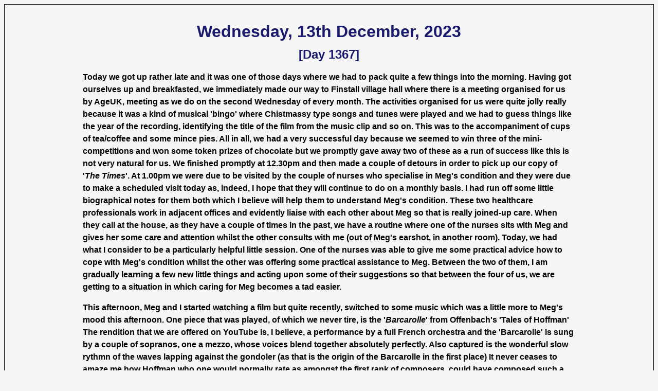

--- FILE ---
content_type: text/html
request_url: https://kesland.info/blog/day1367.html
body_size: 3264
content:
<!DOCTYPE html PUBLIC "-//W3C//DTD HTML 4.01 Transitional//EN">
<html lang="en">
<head>
<meta http-equiv="Content-Type" content="text/html; charset=utf-8">
<meta name="generator" content="Template">
<title></title>
<STYLE type="text/css" lang="en">
<!--
#wrapper {width:958px;margin-left:auto;margin-right: auto;margin-top:20px}
body {
  font: bold 16px/18px "Trebuchet MS",sans-serif;
  background-color: WhiteSmoke;
  padding: 20px 20px;
  border: 1px solid black;
  line-height:150%;
}
  H1, H2 {text-align:center;color:midnightblue;}

  .button {font: bold 16px/18px "Trebuchet MS",sans-serif;
   background-color: LightGreen;}
  .col2 {background-color: LightBlue;}
  .insert {color:Green}
#clink a:link {text-decoration:none;}
#clink a:visited {text-decoration:none;color:#000}
#clink a:hover {text-decoration:underline;}
#clink a:active {text-decoration:underline;}
#clink {font: bold italic 14px/16px "Trebuchet MS",sans-serif;}

a:link {color:#0000FF;text-decoration:none}  /* unvisited link */
a:hover {color:red}
HTML
-->
</STYLE>
</head>
<body>
<div id="wrapper">

<H1>Wednesday, 13th December, 2023 </H1>
<H2>[Day 1367]</H2>
<p>Today we got up rather late and it was one of those days where we had to pack quite a few things into the morning. Having got ourselves up and breakfasted, we immediately made our way to Finstall village hall where there is a meeting organised for us by AgeUK, meeting as we do on the second Wednesday of every month. The activities organised for us were quite jolly really because it was a kind of musical 'bingo' where Chistmassy type songs and tunes were played and we had to guess things like the year of the recording, identifying the title of the film from the music clip and so on. This was to the accompaniment of cups of tea/coffee and some mince pies. All in all, we had a very successful day because we seemed to win three of the mini-competitions and won some token prizes of chocolate but we promptly gave away two of these as a run of success like this is not very natural for us. We finished promptly at 12.30pm and then made a couple of detours in order to pick up our copy of '<i>The Times</i>'. At 1.00pm we were due to be visited by the couple of nurses who specialise in Meg's condition and they were due to make a scheduled visit today as, indeed, I hope that they will continue to do on a monthly basis. I had run off some little biographical notes for them both which I believe will help them to understand Meg's condition. These two healthcare professionals work in adjacent offices and evidently liaise with each other about Meg so that is really joined-up care. When they call at the house, as they have a couple of times in the past, we have a routine where one of the nurses sits with Meg and gives her some care and attention whilst the other consults with me (out of Meg's earshot, in another room). Today, we had what I consider to be a particularly helpful little session. One of the nurses was able to give me some practical advice how to cope with Meg's condition whilst the other was offering some practical assistance to Meg. Between the two of them, I am gradually learning a few new little things and acting upon some of their suggestions so that between the four of us, we are getting to a situation in which caring for Meg becomes a tad easier.</p> 

<p>This afternoon, Meg and I started watching a film but quite recently, switched to some music which was a little more to Meg's mood this afternoon. One piece that was played, of which we never tire, is the '<i>Barcarolle</i>' from Offenbach's 'Tales of Hoffman' The rendition that we are offered on YouTube is, I believe, a performance by a full French orchestra and the 'Barcarolle' is sung by a couple of sopranos, one a mezzo, whose voices blend together absolutely perfectly. Also captured is the wonderful slow rythmn of the waves lapping against the gondoler (as that is the origin of the Barcarolle in the first place) It never ceases to amaze me how Hoffman who one would normally rate as amongst the first rank of composers, could have composed such a stunningly beautiful piece. In fact, the beauty of it absolutely moved Meg to tears on this particular playing of it and I must say that I know how she feels.</p>

<p>After all of the hype and anticipation of the vote for the revised Rwanda legialation last night, in which Rishi Sunak was practically putting his premiership on the line, the government finished off with quite a sizeable majority of 44. It looks as though not a single Tory MP voted against the bill (as several had threatened) but a goodly number of some three dozen looked as though they probably abstained. The major battle for this legislation is now to be at the Report Stage. This is normally delegated to a smaller committee but in view of the importance of this legislation, there is going to be a 'Committee of the whole House' At that stage, several quite critical amendments will be tabled which many of the diverse groupings on the right of the Tory party will vote for but which the 'One Nation' group of centrist MPs have indicated would be totally unacceptable. In short, the 'can has been kicked down the road' and the real battles are going to re-commence in the middle of January. One can only speculate whether between now and then, opinions will harden or whether they will soften. As MPs often take the occasion over Christmas to consult with their constituency parties (who often themselves hold a Chtistmas 'party' for their own faithful) and Tory constituency parties are always to the right of the parliamentary party, then I suspect that the battle lines are being prepared for the resumption of hostilities. It rather does put you in mind of mediaeval battles, or even the war in Ukraine, when all the fighting stops amidst the fog, mud, slush and snow of the winter time whilst the armies prepare for the resumption of the real hostilities in the spring when the weather improves and the days lengthen.</p>

<p>Today, one of the songs played that we had to identify was '<i>Que sera, sera</i>' or, in translation, 'What will be, will be' This song has a particular resonance for me because it was popular in the summer of 1956. At that time, our family was contemplating a temporary dissolution whilst I went off to boarding school in Bolton (Lancashire) whilst my mother was going to Newcastle to train to be a teacher, my sister was to attend the Bar Convent in York as a boarder and my grandmother was to stay behind in Harrogate. So at that time during the summer, we all wondered, in our own ways, what the immediate future was going to bring.</p>



<p></p>
 
<p>
<p id="clink"><a href="dl2.php">&#169;</a> Mike Hart [2023]</p>
<br>  
<span><button class="button" onclick="window.location.href = 'day1366.html';">&#60;Back</button></span>
<span><button class="button col2" onclick="window.location.href = 'day1368.html';">Forward&#62</button></span>

</div>
</body>
</html>
